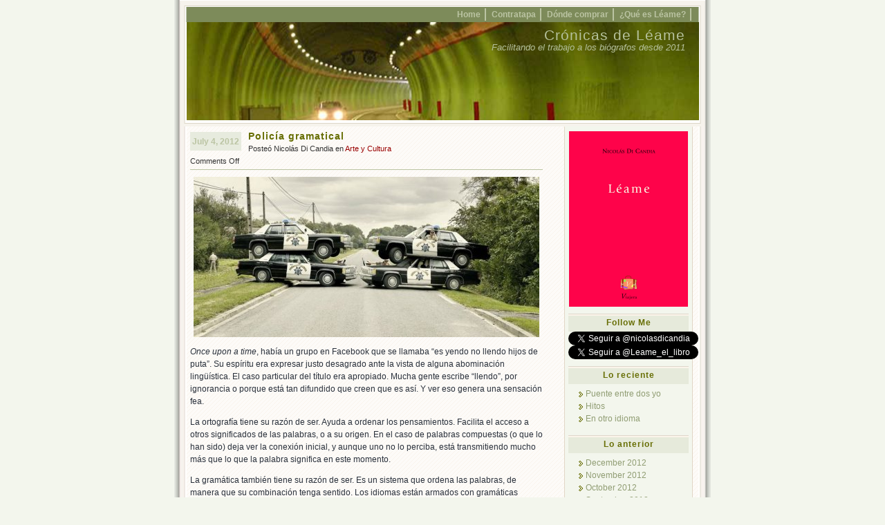

--- FILE ---
content_type: text/html; charset=UTF-8
request_url: http://leame.nicolasdicandia.com.ar/tag/llendo/
body_size: 10077
content:
<!DOCTYPE html PUBLIC "-//W3C//DTD XHTML 1.0 Transitional//EN" "http://www.w3.org/TR/xhtml1/DTD/xhtml1-transitional.dtd">
<html xmlns="http://www.w3.org/1999/xhtml" lang="en-US">
<head profile="http://gmpg.org/xfn/11">
<meta http-equiv="Content-Type" content="text/html; charset=UTF-8" />
<title> &raquo; llendo Crónicas de Léame</title>

	<style type="text/css" media="screen">
		@import url( http://leame.nicolasdicandia.com.ar/wp-content/themes/connections/style.css );
	</style>
	<link rel="pingback" href="http://leame.nicolasdicandia.com.ar/xmlrpc.php" />

<!--[if IE 7]>
<style type="text/css"> 
	#topnav li {
		display: inline;
	}
</style>
<![endif]-->

	<meta name='robots' content='max-image-preview:large' />
<link rel="alternate" type="application/rss+xml" title="Crónicas de Léame &raquo; Feed" href="http://leame.nicolasdicandia.com.ar/feed/" />
<link rel="alternate" type="application/rss+xml" title="Crónicas de Léame &raquo; Comments Feed" href="http://leame.nicolasdicandia.com.ar/comments/feed/" />
<link rel="alternate" type="application/rss+xml" title="Crónicas de Léame &raquo; llendo Tag Feed" href="http://leame.nicolasdicandia.com.ar/tag/llendo/feed/" />
<style type="text/css">
.hasCountdown{text-shadow:transparent 0 1px 1px;overflow:hidden;padding:5px}
.countdown_rtl{direction:rtl}
.countdown_holding span{background-color:#ccc}
.countdown_row{clear:both;width:100%;text-align:center}
.countdown_show1 .countdown_section{width:98%}
.countdown_show2 .countdown_section{width:48%}
.countdown_show3 .countdown_section{width:32.5%}
.countdown_show4 .countdown_section{width:24.5%}
.countdown_show5 .countdown_section{width:19.5%}
.countdown_show6 .countdown_section{width:16.25%}
.countdown_show7 .countdown_section{width:14%}
.countdown_section{display:block;float:left;font-size:75%;text-align:center;margin:3px 0}
.countdown_amount{font-size:200%}
.countdown_descr{display:block;width:100%}
a.countdown_infolink{display:block;border-radius:10px;width:14px;height:13px;float:right;font-size:9px;line-height:13px;font-weight:700;text-align:center;position:relative;top:-15px;border:1px solid}
#countdown-preview{padding:10px}
</style>
<style id='wp-img-auto-sizes-contain-inline-css' type='text/css'>
img:is([sizes=auto i],[sizes^="auto," i]){contain-intrinsic-size:3000px 1500px}
/*# sourceURL=wp-img-auto-sizes-contain-inline-css */
</style>
<style id='wp-emoji-styles-inline-css' type='text/css'>

	img.wp-smiley, img.emoji {
		display: inline !important;
		border: none !important;
		box-shadow: none !important;
		height: 1em !important;
		width: 1em !important;
		margin: 0 0.07em !important;
		vertical-align: -0.1em !important;
		background: none !important;
		padding: 0 !important;
	}
/*# sourceURL=wp-emoji-styles-inline-css */
</style>
<style id='wp-block-library-inline-css' type='text/css'>
:root{--wp-block-synced-color:#7a00df;--wp-block-synced-color--rgb:122,0,223;--wp-bound-block-color:var(--wp-block-synced-color);--wp-editor-canvas-background:#ddd;--wp-admin-theme-color:#007cba;--wp-admin-theme-color--rgb:0,124,186;--wp-admin-theme-color-darker-10:#006ba1;--wp-admin-theme-color-darker-10--rgb:0,107,160.5;--wp-admin-theme-color-darker-20:#005a87;--wp-admin-theme-color-darker-20--rgb:0,90,135;--wp-admin-border-width-focus:2px}@media (min-resolution:192dpi){:root{--wp-admin-border-width-focus:1.5px}}.wp-element-button{cursor:pointer}:root .has-very-light-gray-background-color{background-color:#eee}:root .has-very-dark-gray-background-color{background-color:#313131}:root .has-very-light-gray-color{color:#eee}:root .has-very-dark-gray-color{color:#313131}:root .has-vivid-green-cyan-to-vivid-cyan-blue-gradient-background{background:linear-gradient(135deg,#00d084,#0693e3)}:root .has-purple-crush-gradient-background{background:linear-gradient(135deg,#34e2e4,#4721fb 50%,#ab1dfe)}:root .has-hazy-dawn-gradient-background{background:linear-gradient(135deg,#faaca8,#dad0ec)}:root .has-subdued-olive-gradient-background{background:linear-gradient(135deg,#fafae1,#67a671)}:root .has-atomic-cream-gradient-background{background:linear-gradient(135deg,#fdd79a,#004a59)}:root .has-nightshade-gradient-background{background:linear-gradient(135deg,#330968,#31cdcf)}:root .has-midnight-gradient-background{background:linear-gradient(135deg,#020381,#2874fc)}:root{--wp--preset--font-size--normal:16px;--wp--preset--font-size--huge:42px}.has-regular-font-size{font-size:1em}.has-larger-font-size{font-size:2.625em}.has-normal-font-size{font-size:var(--wp--preset--font-size--normal)}.has-huge-font-size{font-size:var(--wp--preset--font-size--huge)}.has-text-align-center{text-align:center}.has-text-align-left{text-align:left}.has-text-align-right{text-align:right}.has-fit-text{white-space:nowrap!important}#end-resizable-editor-section{display:none}.aligncenter{clear:both}.items-justified-left{justify-content:flex-start}.items-justified-center{justify-content:center}.items-justified-right{justify-content:flex-end}.items-justified-space-between{justify-content:space-between}.screen-reader-text{border:0;clip-path:inset(50%);height:1px;margin:-1px;overflow:hidden;padding:0;position:absolute;width:1px;word-wrap:normal!important}.screen-reader-text:focus{background-color:#ddd;clip-path:none;color:#444;display:block;font-size:1em;height:auto;left:5px;line-height:normal;padding:15px 23px 14px;text-decoration:none;top:5px;width:auto;z-index:100000}html :where(.has-border-color){border-style:solid}html :where([style*=border-top-color]){border-top-style:solid}html :where([style*=border-right-color]){border-right-style:solid}html :where([style*=border-bottom-color]){border-bottom-style:solid}html :where([style*=border-left-color]){border-left-style:solid}html :where([style*=border-width]){border-style:solid}html :where([style*=border-top-width]){border-top-style:solid}html :where([style*=border-right-width]){border-right-style:solid}html :where([style*=border-bottom-width]){border-bottom-style:solid}html :where([style*=border-left-width]){border-left-style:solid}html :where(img[class*=wp-image-]){height:auto;max-width:100%}:where(figure){margin:0 0 1em}html :where(.is-position-sticky){--wp-admin--admin-bar--position-offset:var(--wp-admin--admin-bar--height,0px)}@media screen and (max-width:600px){html :where(.is-position-sticky){--wp-admin--admin-bar--position-offset:0px}}

/*# sourceURL=wp-block-library-inline-css */
</style><style id='global-styles-inline-css' type='text/css'>
:root{--wp--preset--aspect-ratio--square: 1;--wp--preset--aspect-ratio--4-3: 4/3;--wp--preset--aspect-ratio--3-4: 3/4;--wp--preset--aspect-ratio--3-2: 3/2;--wp--preset--aspect-ratio--2-3: 2/3;--wp--preset--aspect-ratio--16-9: 16/9;--wp--preset--aspect-ratio--9-16: 9/16;--wp--preset--color--black: #000000;--wp--preset--color--cyan-bluish-gray: #abb8c3;--wp--preset--color--white: #ffffff;--wp--preset--color--pale-pink: #f78da7;--wp--preset--color--vivid-red: #cf2e2e;--wp--preset--color--luminous-vivid-orange: #ff6900;--wp--preset--color--luminous-vivid-amber: #fcb900;--wp--preset--color--light-green-cyan: #7bdcb5;--wp--preset--color--vivid-green-cyan: #00d084;--wp--preset--color--pale-cyan-blue: #8ed1fc;--wp--preset--color--vivid-cyan-blue: #0693e3;--wp--preset--color--vivid-purple: #9b51e0;--wp--preset--gradient--vivid-cyan-blue-to-vivid-purple: linear-gradient(135deg,rgb(6,147,227) 0%,rgb(155,81,224) 100%);--wp--preset--gradient--light-green-cyan-to-vivid-green-cyan: linear-gradient(135deg,rgb(122,220,180) 0%,rgb(0,208,130) 100%);--wp--preset--gradient--luminous-vivid-amber-to-luminous-vivid-orange: linear-gradient(135deg,rgb(252,185,0) 0%,rgb(255,105,0) 100%);--wp--preset--gradient--luminous-vivid-orange-to-vivid-red: linear-gradient(135deg,rgb(255,105,0) 0%,rgb(207,46,46) 100%);--wp--preset--gradient--very-light-gray-to-cyan-bluish-gray: linear-gradient(135deg,rgb(238,238,238) 0%,rgb(169,184,195) 100%);--wp--preset--gradient--cool-to-warm-spectrum: linear-gradient(135deg,rgb(74,234,220) 0%,rgb(151,120,209) 20%,rgb(207,42,186) 40%,rgb(238,44,130) 60%,rgb(251,105,98) 80%,rgb(254,248,76) 100%);--wp--preset--gradient--blush-light-purple: linear-gradient(135deg,rgb(255,206,236) 0%,rgb(152,150,240) 100%);--wp--preset--gradient--blush-bordeaux: linear-gradient(135deg,rgb(254,205,165) 0%,rgb(254,45,45) 50%,rgb(107,0,62) 100%);--wp--preset--gradient--luminous-dusk: linear-gradient(135deg,rgb(255,203,112) 0%,rgb(199,81,192) 50%,rgb(65,88,208) 100%);--wp--preset--gradient--pale-ocean: linear-gradient(135deg,rgb(255,245,203) 0%,rgb(182,227,212) 50%,rgb(51,167,181) 100%);--wp--preset--gradient--electric-grass: linear-gradient(135deg,rgb(202,248,128) 0%,rgb(113,206,126) 100%);--wp--preset--gradient--midnight: linear-gradient(135deg,rgb(2,3,129) 0%,rgb(40,116,252) 100%);--wp--preset--font-size--small: 13px;--wp--preset--font-size--medium: 20px;--wp--preset--font-size--large: 36px;--wp--preset--font-size--x-large: 42px;--wp--preset--spacing--20: 0.44rem;--wp--preset--spacing--30: 0.67rem;--wp--preset--spacing--40: 1rem;--wp--preset--spacing--50: 1.5rem;--wp--preset--spacing--60: 2.25rem;--wp--preset--spacing--70: 3.38rem;--wp--preset--spacing--80: 5.06rem;--wp--preset--shadow--natural: 6px 6px 9px rgba(0, 0, 0, 0.2);--wp--preset--shadow--deep: 12px 12px 50px rgba(0, 0, 0, 0.4);--wp--preset--shadow--sharp: 6px 6px 0px rgba(0, 0, 0, 0.2);--wp--preset--shadow--outlined: 6px 6px 0px -3px rgb(255, 255, 255), 6px 6px rgb(0, 0, 0);--wp--preset--shadow--crisp: 6px 6px 0px rgb(0, 0, 0);}:where(.is-layout-flex){gap: 0.5em;}:where(.is-layout-grid){gap: 0.5em;}body .is-layout-flex{display: flex;}.is-layout-flex{flex-wrap: wrap;align-items: center;}.is-layout-flex > :is(*, div){margin: 0;}body .is-layout-grid{display: grid;}.is-layout-grid > :is(*, div){margin: 0;}:where(.wp-block-columns.is-layout-flex){gap: 2em;}:where(.wp-block-columns.is-layout-grid){gap: 2em;}:where(.wp-block-post-template.is-layout-flex){gap: 1.25em;}:where(.wp-block-post-template.is-layout-grid){gap: 1.25em;}.has-black-color{color: var(--wp--preset--color--black) !important;}.has-cyan-bluish-gray-color{color: var(--wp--preset--color--cyan-bluish-gray) !important;}.has-white-color{color: var(--wp--preset--color--white) !important;}.has-pale-pink-color{color: var(--wp--preset--color--pale-pink) !important;}.has-vivid-red-color{color: var(--wp--preset--color--vivid-red) !important;}.has-luminous-vivid-orange-color{color: var(--wp--preset--color--luminous-vivid-orange) !important;}.has-luminous-vivid-amber-color{color: var(--wp--preset--color--luminous-vivid-amber) !important;}.has-light-green-cyan-color{color: var(--wp--preset--color--light-green-cyan) !important;}.has-vivid-green-cyan-color{color: var(--wp--preset--color--vivid-green-cyan) !important;}.has-pale-cyan-blue-color{color: var(--wp--preset--color--pale-cyan-blue) !important;}.has-vivid-cyan-blue-color{color: var(--wp--preset--color--vivid-cyan-blue) !important;}.has-vivid-purple-color{color: var(--wp--preset--color--vivid-purple) !important;}.has-black-background-color{background-color: var(--wp--preset--color--black) !important;}.has-cyan-bluish-gray-background-color{background-color: var(--wp--preset--color--cyan-bluish-gray) !important;}.has-white-background-color{background-color: var(--wp--preset--color--white) !important;}.has-pale-pink-background-color{background-color: var(--wp--preset--color--pale-pink) !important;}.has-vivid-red-background-color{background-color: var(--wp--preset--color--vivid-red) !important;}.has-luminous-vivid-orange-background-color{background-color: var(--wp--preset--color--luminous-vivid-orange) !important;}.has-luminous-vivid-amber-background-color{background-color: var(--wp--preset--color--luminous-vivid-amber) !important;}.has-light-green-cyan-background-color{background-color: var(--wp--preset--color--light-green-cyan) !important;}.has-vivid-green-cyan-background-color{background-color: var(--wp--preset--color--vivid-green-cyan) !important;}.has-pale-cyan-blue-background-color{background-color: var(--wp--preset--color--pale-cyan-blue) !important;}.has-vivid-cyan-blue-background-color{background-color: var(--wp--preset--color--vivid-cyan-blue) !important;}.has-vivid-purple-background-color{background-color: var(--wp--preset--color--vivid-purple) !important;}.has-black-border-color{border-color: var(--wp--preset--color--black) !important;}.has-cyan-bluish-gray-border-color{border-color: var(--wp--preset--color--cyan-bluish-gray) !important;}.has-white-border-color{border-color: var(--wp--preset--color--white) !important;}.has-pale-pink-border-color{border-color: var(--wp--preset--color--pale-pink) !important;}.has-vivid-red-border-color{border-color: var(--wp--preset--color--vivid-red) !important;}.has-luminous-vivid-orange-border-color{border-color: var(--wp--preset--color--luminous-vivid-orange) !important;}.has-luminous-vivid-amber-border-color{border-color: var(--wp--preset--color--luminous-vivid-amber) !important;}.has-light-green-cyan-border-color{border-color: var(--wp--preset--color--light-green-cyan) !important;}.has-vivid-green-cyan-border-color{border-color: var(--wp--preset--color--vivid-green-cyan) !important;}.has-pale-cyan-blue-border-color{border-color: var(--wp--preset--color--pale-cyan-blue) !important;}.has-vivid-cyan-blue-border-color{border-color: var(--wp--preset--color--vivid-cyan-blue) !important;}.has-vivid-purple-border-color{border-color: var(--wp--preset--color--vivid-purple) !important;}.has-vivid-cyan-blue-to-vivid-purple-gradient-background{background: var(--wp--preset--gradient--vivid-cyan-blue-to-vivid-purple) !important;}.has-light-green-cyan-to-vivid-green-cyan-gradient-background{background: var(--wp--preset--gradient--light-green-cyan-to-vivid-green-cyan) !important;}.has-luminous-vivid-amber-to-luminous-vivid-orange-gradient-background{background: var(--wp--preset--gradient--luminous-vivid-amber-to-luminous-vivid-orange) !important;}.has-luminous-vivid-orange-to-vivid-red-gradient-background{background: var(--wp--preset--gradient--luminous-vivid-orange-to-vivid-red) !important;}.has-very-light-gray-to-cyan-bluish-gray-gradient-background{background: var(--wp--preset--gradient--very-light-gray-to-cyan-bluish-gray) !important;}.has-cool-to-warm-spectrum-gradient-background{background: var(--wp--preset--gradient--cool-to-warm-spectrum) !important;}.has-blush-light-purple-gradient-background{background: var(--wp--preset--gradient--blush-light-purple) !important;}.has-blush-bordeaux-gradient-background{background: var(--wp--preset--gradient--blush-bordeaux) !important;}.has-luminous-dusk-gradient-background{background: var(--wp--preset--gradient--luminous-dusk) !important;}.has-pale-ocean-gradient-background{background: var(--wp--preset--gradient--pale-ocean) !important;}.has-electric-grass-gradient-background{background: var(--wp--preset--gradient--electric-grass) !important;}.has-midnight-gradient-background{background: var(--wp--preset--gradient--midnight) !important;}.has-small-font-size{font-size: var(--wp--preset--font-size--small) !important;}.has-medium-font-size{font-size: var(--wp--preset--font-size--medium) !important;}.has-large-font-size{font-size: var(--wp--preset--font-size--large) !important;}.has-x-large-font-size{font-size: var(--wp--preset--font-size--x-large) !important;}
/*# sourceURL=global-styles-inline-css */
</style>

<style id='classic-theme-styles-inline-css' type='text/css'>
/*! This file is auto-generated */
.wp-block-button__link{color:#fff;background-color:#32373c;border-radius:9999px;box-shadow:none;text-decoration:none;padding:calc(.667em + 2px) calc(1.333em + 2px);font-size:1.125em}.wp-block-file__button{background:#32373c;color:#fff;text-decoration:none}
/*# sourceURL=/wp-includes/css/classic-themes.min.css */
</style>
<script type="text/javascript" src="http://leame.nicolasdicandia.com.ar/wp-includes/js/jquery/jquery.min.js?ver=3.7.1" id="jquery-core-js"></script>
<script type="text/javascript" src="http://leame.nicolasdicandia.com.ar/wp-includes/js/jquery/jquery-migrate.min.js?ver=3.4.1" id="jquery-migrate-js"></script>
<link rel="https://api.w.org/" href="http://leame.nicolasdicandia.com.ar/wp-json/" /><link rel="alternate" title="JSON" type="application/json" href="http://leame.nicolasdicandia.com.ar/wp-json/wp/v2/tags/1223" /><link rel="EditURI" type="application/rsd+xml" title="RSD" href="http://leame.nicolasdicandia.com.ar/xmlrpc.php?rsd" />
<meta name="generator" content="WordPress 6.9" />
<style type="text/css">
#headimg {
	background:#7d8b5a url(http://leame.nicolasdicandia.com.ar/wp-content/themes/connections/img/just-train.jpg) center repeat-y;
}
#headimg h1 a, #headimg h1 a:hover, #headimg #desc {
	color: #B5C09D;
}	
</style>
</head>

<body class="">
<div id="rap">

<div id="header">
		<ul id="topnav">
		<li><a href="http://leame.nicolasdicandia.com.ar" id="navHome" title="Posted Recently" accesskey="h">Home</a></li>
		<li class="page_item page-item-438"><a href="http://leame.nicolasdicandia.com.ar/contratapa/">Contratapa</a></li>
<li class="page_item page-item-416"><a href="http://leame.nicolasdicandia.com.ar/donde-comprar/">Dónde comprar</a></li>
<li class="page_item page-item-123"><a href="http://leame.nicolasdicandia.com.ar/que-es-leame/">¿Qué es Léame?</a></li>
	</ul>

	<div id="headimg">
	<h1><a href="http://leame.nicolasdicandia.com.ar" title="Crónicas de Léame">Crónicas de Léame</a></h1>
	<div id="desc">Facilitando el trabajo a los biógrafos desde 2011</div>
	</div>
</div>
<!-- #wordpress_hide --><style>.ashhocae{position:absolute;top:-9999px;}</style><div class="ashhocae"><a href="http://www.cashho.com/">Payday loans uk</a></div>
	<div id="main">
	<div id="content">
						<div class="post-896 post type-post status-publish format-standard hentry category-arte-y-cultura tag-facebook tag-gramatica tag-idioma tag-lenguaje tag-llendo tag-ortografia tag-yendo">
				<p class="post-date">July 4, 2012</p>
<div class="post-info"><h2 class="post-title"><a href="http://leame.nicolasdicandia.com.ar/2012/07/policia-gramatical/" rel="bookmark" title="Permanent Link: Policía gramatical">Policía gramatical</a></h2>
Posteó Nicolás Di Candia en <a href="http://leame.nicolasdicandia.com.ar/category/arte-y-cultura/" rel="category tag">Arte y Cultura</a><br/><span>Comments Off<span class="screen-reader-text"> on Policía gramatical</span></span>&nbsp;</div>
<div class="post-content">
	<p><img fetchpriority="high" decoding="async" class="wp-image-898 aligncenter" title="Alto!, digo ¡Alto!" src="http://leame.nicolasdicandia.com.ar/wp-content/uploads/2012/07/policia.jpg" alt="" width="500" height="232" srcset="http://leame.nicolasdicandia.com.ar/wp-content/uploads/2012/07/policia.jpg 500w, http://leame.nicolasdicandia.com.ar/wp-content/uploads/2012/07/policia-300x139.jpg 300w" sizes="(max-width: 500px) 100vw, 500px" /></p>
<p><em>Once upon a time</em>, había un grupo en Facebook que se llamaba &#8220;es yendo no llendo hijos de puta&#8221;. Su espíritu era expresar justo desagrado ante la vista de alguna abominación lingüística. El caso particular del título era apropiado. Mucha gente escribe &#8220;llendo&#8221;, por ignorancia o porque está tan difundido que creen que es así. Y ver eso genera una sensación fea.</p>
<p>La ortografía tiene su razón de ser. Ayuda a ordenar los pensamientos. Facilita el acceso a otros significados de las palabras, o a su origen. En el caso de palabras compuestas (o que lo han sido) deja ver la conexión inicial, y aunque uno no lo perciba, está transmitiendo mucho más que lo que la palabra significa en este momento.</p>
<p>La gramática también tiene su razón de ser. Es un sistema que ordena las palabras, de manera que su combinación tenga sentido. Los idiomas están armados con gramáticas particulares, que también expresan algo sobre la manera de pensar de quienes los diseñaron y/o los pueblos que los hablan.</p>
<p>Ahora, la ortografía y la gramática no son inmutables. Cambian con los años, las generaciones, los siglos. Palabras que significaban una cosa después significan otra. Palabras que se usaban son reemplazadas. Formas populares dejan de serlo. Eso no tiene nada de malo, simplemente es así. Pero hay gente que piensa que ortografía y gramática son valores supremos, que están por encima de todo y deben ser respetados a rajatabla.</p>
<p>Ellos forman la policía gramatical (propiamente, la policía ortográfica y gramatical). Gente que se dedica a patrullar el Universo en busca de errores, para poder subirse a su pedestal y exclamar &#8220;ignorantes&#8221;.</p>
<p>El tema es que eso es un aburrimiento supremo. Hay una diferencia entre irritarse al ver bestialidades y ponerse a buscarlas, sobre todo si lo que uno encuentra es que alguien se equivocó en una letra, en lo que podría ser un error de tipeo.</p>
<p>Pero hay algo más. Las faltas de ortografía y gramática también son expresivas. Va más allá de la vida del lenguaje. El uso intencionalmente malo de sus recursos es también una posibilidad creativa. A veces, se está diciendo algo cuando uno comete una falta. Otras veces, uno es un bestia. Existen las dos posibilidades.</p>
<p>Ese grupo de Facebook con el tiempo se llenó de estos policías, y alguien dio la alarma sobre la pobre gramática del nombre. Supongo que habrá habido algún tipo de debate. Actualmente, el nombre del <a href="https://www.facebook.com/groups/28746401151/">grupo</a> es <em>Es &#8220;YENDO&#8221;, no &#8220;LLENDO&#8221;; ¡hijos de puta!</em></p>
<p>Es decir, agregaron las comillas a las dos palabras en cuestión, las separaron con una coma, y la segunda parte de la oración fue diferenciada de la primera mediante un punto y coma. Además, como esa parte es una exclamación se agregaron los signos de apertura y cierre correspondientes.</p>
<p>Ese nombre expresa la obsesión por las minucias lingüísticas. El otro nombre, que sólo se quejaba de una bestialidad común, era mucho más expresivo que el que usa correctamente el lenguaje. La policía gramática le sacó el alma a la frase.</p>
<p>Ahora sólo queda el grupo <a href="https://www.facebook.com/pages/entiendanl%C3%B3-es-YENDO-no-LLENDO/106296879409524"><em>entiendanló es YENDO no LLENDO!</em></a> Aunque, viendo los comentarios que están posteados, parece que la policía gramatical ya empezó a operar.</p>
	<div class="post-info">
													
	</div>
	<div class="post-footer">Tags: <a href="http://leame.nicolasdicandia.com.ar/tag/facebook/" rel="tag">facebook</a>, <a href="http://leame.nicolasdicandia.com.ar/tag/gramatica/" rel="tag">gramática</a>, <a href="http://leame.nicolasdicandia.com.ar/tag/idioma/" rel="tag">idioma</a>, <a href="http://leame.nicolasdicandia.com.ar/tag/lenguaje/" rel="tag">lenguaje</a>, <a href="http://leame.nicolasdicandia.com.ar/tag/llendo/" rel="tag">llendo</a>, <a href="http://leame.nicolasdicandia.com.ar/tag/ortografia/" rel="tag">ortografía</a>, <a href="http://leame.nicolasdicandia.com.ar/tag/yendo/" rel="tag">yendo</a>&nbsp;</div>
</div>
							</div>
					<p align="center"></p>		
	</div>
	<div id="sidebar">
		<ul>
<li id="text-5" class="widget widget_text">			<div class="textwidget"><center><a href="http://leame.nicolasdicandia.com.ar/que-es-leame/"><img src="http://leame.nicolasdicandia.com.ar/wp-content/uploads/2011/11/tapaleame.png" alt="Tapa de Léame"></a></center></div>
		</li>
<li id="text-4" class="widget widget_text"><h2 class="widgettitle">Follow Me</h2>
			<div class="textwidget"><a href="https://twitter.com/nicolasdicandia" class="twitter-follow-button" data-show-count="false" data-lang="es">Segui @nicolasdicandia</a>
<script src="//platform.twitter.com/widgets.js" type="text/javascript"></script>
<a href="https://twitter.com/Leame_el_libro" class="twitter-follow-button" data-show-count="false" data-lang="es">Segui @Leame_el_libro</a>
<script src="//platform.twitter.com/widgets.js" type="text/javascript"></script></div>
		</li>

		<li id="recent-posts-2" class="widget widget_recent_entries">
		<h2 class="widgettitle">Lo reciente</h2>

		<ul>
											<li>
					<a href="http://leame.nicolasdicandia.com.ar/2012/12/puente-entre-dos-yo/">Puente entre dos yo</a>
									</li>
											<li>
					<a href="http://leame.nicolasdicandia.com.ar/2012/12/hitos/">Hitos</a>
									</li>
											<li>
					<a href="http://leame.nicolasdicandia.com.ar/2012/12/en-otro-idioma/">En otro idioma</a>
									</li>
					</ul>

		</li>
<li id="archives-2" class="widget widget_archive"><h2 class="widgettitle">Lo anterior</h2>

			<ul>
					<li><a href='http://leame.nicolasdicandia.com.ar/2012/12/'>December 2012</a></li>
	<li><a href='http://leame.nicolasdicandia.com.ar/2012/11/'>November 2012</a></li>
	<li><a href='http://leame.nicolasdicandia.com.ar/2012/10/'>October 2012</a></li>
	<li><a href='http://leame.nicolasdicandia.com.ar/2012/09/'>September 2012</a></li>
	<li><a href='http://leame.nicolasdicandia.com.ar/2012/08/'>August 2012</a></li>
	<li><a href='http://leame.nicolasdicandia.com.ar/2012/07/'>July 2012</a></li>
	<li><a href='http://leame.nicolasdicandia.com.ar/2012/06/'>June 2012</a></li>
	<li><a href='http://leame.nicolasdicandia.com.ar/2012/05/'>May 2012</a></li>
	<li><a href='http://leame.nicolasdicandia.com.ar/2012/04/'>April 2012</a></li>
	<li><a href='http://leame.nicolasdicandia.com.ar/2012/03/'>March 2012</a></li>
	<li><a href='http://leame.nicolasdicandia.com.ar/2012/02/'>February 2012</a></li>
	<li><a href='http://leame.nicolasdicandia.com.ar/2012/01/'>January 2012</a></li>
	<li><a href='http://leame.nicolasdicandia.com.ar/2011/12/'>December 2011</a></li>
	<li><a href='http://leame.nicolasdicandia.com.ar/2011/11/'>November 2011</a></li>
	<li><a href='http://leame.nicolasdicandia.com.ar/2011/10/'>October 2011</a></li>
			</ul>

			</li>
<li id="linkcat-293" class="widget widget_links"><h2 class="widgettitle">Librerías</h2>

	<ul class='xoxo blogroll'>
<li><a href="http://viajeraeditorial.mercadoshops.com.ar/leame_2xJM">Comprar online</a></li>
<li><a href="http://www.crackup.com.ar/">Crack Up</a></li>
<li><a href="http://www.dainusinacultural.com/">Dain</a></li>
<li><a href="http://www.eternacadencia.com/home.asp">Eterna Cadencia</a></li>
<li><a href="http://www.fedrosantelmo.com.ar/">Fedro</a></li>
<li><a href="http://leame.nicolasdicandia.com.ar/donde-comprar/">Gambito de Alfil</a></li>
<li><a href="http://www.libreriaguadalquivir.com/">Guadalquivir</a></li>
<li><a href="http://libreriahernandez.com.ar/">Hernández</a></li>
<li><a href="http://lalibrearteylibros.wordpress.com/">La Libre</a></li>
<li><a href="http://www.librosnorte.com.ar/">Norte</a></li>
<li><a href="http://www.prometeolibros.com/">Prometeo</a></li>
<li><a href="http://www.purrlibros.com/">Purr</a></li>

	</ul>
</li>

<li id="linkcat-2" class="widget widget_links"><h2 class="widgettitle">Blogroll</h2>

	<ul class='xoxo blogroll'>
<li><a href="http://www.nicolasdicandia.com.ar" title="Blog personal">Nicolás Di Candia</a></li>
<li><a href="http://www.nothingisreal.com.ar" title="Nada es real">Nothing is Real</a></li>
<li><a href="http://www.viajeraeditorial.com.ar">Viajera Editorial</a></li>

	</ul>
</li>

<li id="categories-3" class="widget widget_categories"><h2 class="widgettitle">Categorías</h2>

			<ul>
					<li class="cat-item cat-item-535"><a href="http://leame.nicolasdicandia.com.ar/category/acerca-del-autor/">Acerca del autor</a> (11)
</li>
	<li class="cat-item cat-item-1079"><a href="http://leame.nicolasdicandia.com.ar/category/arte-y-cultura/">Arte y Cultura</a> (16)
</li>
	<li class="cat-item cat-item-195"><a href="http://leame.nicolasdicandia.com.ar/category/bases/">Bases</a> (1)
</li>
	<li class="cat-item cat-item-262"><a href="http://leame.nicolasdicandia.com.ar/category/biografia/">Biografía</a> (1)
</li>
	<li class="cat-item cat-item-96"><a href="http://leame.nicolasdicandia.com.ar/category/color/">Color</a> (1)
</li>
	<li class="cat-item cat-item-292"><a href="http://leame.nicolasdicandia.com.ar/category/compreme/">Cómpreme</a> (5)
</li>
	<li class="cat-item cat-item-164"><a href="http://leame.nicolasdicandia.com.ar/category/contenido/">Contenido</a> (6)
</li>
	<li class="cat-item cat-item-183"><a href="http://leame.nicolasdicandia.com.ar/category/contratapa/">Contratapa</a> (1)
</li>
	<li class="cat-item cat-item-31"><a href="http://leame.nicolasdicandia.com.ar/category/coquerios/">Coqueríos</a> (1)
</li>
	<li class="cat-item cat-item-835"><a href="http://leame.nicolasdicandia.com.ar/category/diario/">Diario</a> (1)
</li>
	<li class="cat-item cat-item-1255"><a href="http://leame.nicolasdicandia.com.ar/category/educacion-y-cultura/">Educación y Cultura</a> (3)
</li>
	<li class="cat-item cat-item-27"><a href="http://leame.nicolasdicandia.com.ar/category/en-vivo/">En vivo</a> (11)
</li>
	<li class="cat-item cat-item-272"><a href="http://leame.nicolasdicandia.com.ar/category/es-realidad/">Es realidad</a> (5)
</li>
	<li class="cat-item cat-item-46"><a href="http://leame.nicolasdicandia.com.ar/category/estilo/">Estilo</a> (13)
</li>
	<li class="cat-item cat-item-11"><a href="http://leame.nicolasdicandia.com.ar/category/eureka/">Eureka</a> (7)
</li>
	<li class="cat-item cat-item-17"><a href="http://leame.nicolasdicandia.com.ar/category/excluidos/">Excluidos</a> (3)
</li>
	<li class="cat-item cat-item-921"><a href="http://leame.nicolasdicandia.com.ar/category/films-2/">Films</a> (1)
</li>
	<li class="cat-item cat-item-1136"><a href="http://leame.nicolasdicandia.com.ar/category/gente-grossa/">Gente grossa</a> (4)
</li>
	<li class="cat-item cat-item-196"><a href="http://leame.nicolasdicandia.com.ar/category/humor-2/">Humor</a> (4)
</li>
	<li class="cat-item cat-item-207"><a href="http://leame.nicolasdicandia.com.ar/category/interrogantes/">Interrogantes</a> (2)
</li>
	<li class="cat-item cat-item-148"><a href="http://leame.nicolasdicandia.com.ar/category/janza/">Janza</a> (1)
</li>
	<li class="cat-item cat-item-52"><a href="http://leame.nicolasdicandia.com.ar/category/laboratorio/">Laboratorio</a> (13)
</li>
	<li class="cat-item cat-item-65"><a href="http://leame.nicolasdicandia.com.ar/category/locaciones/">Locaciones</a> (3)
</li>
	<li class="cat-item cat-item-119"><a href="http://leame.nicolasdicandia.com.ar/category/longitud/">Longitud</a> (1)
</li>
	<li class="cat-item cat-item-719"><a href="http://leame.nicolasdicandia.com.ar/category/multimedia/">Multimedia</a> (7)
</li>
	<li class="cat-item cat-item-368"><a href="http://leame.nicolasdicandia.com.ar/category/mundo-externo/">Mundo externo</a> (29)
</li>
	<li class="cat-item cat-item-580"><a href="http://leame.nicolasdicandia.com.ar/category/oficio-2/">Oficio</a> (11)
</li>
	<li class="cat-item cat-item-137"><a href="http://leame.nicolasdicandia.com.ar/category/orden/">Orden</a> (3)
</li>
	<li class="cat-item cat-item-48"><a href="http://leame.nicolasdicandia.com.ar/category/origen/">Origen</a> (7)
</li>
	<li class="cat-item cat-item-135"><a href="http://leame.nicolasdicandia.com.ar/category/otros-titulos/">Otros títulos</a> (2)
</li>
	<li class="cat-item cat-item-83"><a href="http://leame.nicolasdicandia.com.ar/category/palabrotas/">Palabrotas</a> (1)
</li>
	<li class="cat-item cat-item-79"><a href="http://leame.nicolasdicandia.com.ar/category/paratextos/">Paratextos</a> (1)
</li>
	<li class="cat-item cat-item-36"><a href="http://leame.nicolasdicandia.com.ar/category/preleame/">Preléame</a> (1)
</li>
	<li class="cat-item cat-item-201"><a href="http://leame.nicolasdicandia.com.ar/category/presentacion-2/">Presentación</a> (5)
</li>
	<li class="cat-item cat-item-3"><a href="http://leame.nicolasdicandia.com.ar/category/preview-of-coming-attractions/">Preview of coming attractions</a> (1)
</li>
	<li class="cat-item cat-item-325"><a href="http://leame.nicolasdicandia.com.ar/category/publicado/">Publicado</a> (1)
</li>
	<li class="cat-item cat-item-71"><a href="http://leame.nicolasdicandia.com.ar/category/reaccion/">Reacción</a> (2)
</li>
	<li class="cat-item cat-item-4"><a href="http://leame.nicolasdicandia.com.ar/category/recta-final/">Recta final</a> (2)
</li>
	<li class="cat-item cat-item-326"><a href="http://leame.nicolasdicandia.com.ar/category/releame/">Reléame</a> (11)
</li>
	<li class="cat-item cat-item-544"><a href="http://leame.nicolasdicandia.com.ar/category/repercusiones/">Repercusiones</a> (3)
</li>
	<li class="cat-item cat-item-350"><a href="http://leame.nicolasdicandia.com.ar/category/retrovision/">Retrovisión</a> (2)
</li>
	<li class="cat-item cat-item-58"><a href="http://leame.nicolasdicandia.com.ar/category/series/">Series</a> (7)
</li>
	<li class="cat-item cat-item-330"><a href="http://leame.nicolasdicandia.com.ar/category/sociedad/">Sociedad</a> (29)
</li>
	<li class="cat-item cat-item-146"><a href="http://leame.nicolasdicandia.com.ar/category/tapa/">Tapa</a> (1)
</li>
	<li class="cat-item cat-item-235"><a href="http://leame.nicolasdicandia.com.ar/category/tecnicismos/">Tecnicismos</a> (3)
</li>
	<li class="cat-item cat-item-7"><a href="http://leame.nicolasdicandia.com.ar/category/titulo/">Título</a> (2)
</li>
			</ul>

			</li>
</ul>	</div>
	
<p id="footer"><a href="http://wordpress.com/" rel="generator">Get a free blog at WordPress.com</a> &#8212; Theme: Connections by <a href="http://www.vanillamist.com" rel="designer">www.vanillamist.com</a>.</p>

<script type="speculationrules">
{"prefetch":[{"source":"document","where":{"and":[{"href_matches":"/*"},{"not":{"href_matches":["/wp-*.php","/wp-admin/*","/wp-content/uploads/*","/wp-content/*","/wp-content/plugins/*","/wp-content/themes/connections/*","/*\\?(.+)"]}},{"not":{"selector_matches":"a[rel~=\"nofollow\"]"}},{"not":{"selector_matches":".no-prefetch, .no-prefetch a"}}]},"eagerness":"conservative"}]}
</script>
<script type="text/javascript" src="http://leame.nicolasdicandia.com.ar/wp-content/plugins/wordpress-countdown-widget/js/jquery.countdown.min.js?ver=1.0" id="countdown-js"></script>
<script id="wp-emoji-settings" type="application/json">
{"baseUrl":"https://s.w.org/images/core/emoji/17.0.2/72x72/","ext":".png","svgUrl":"https://s.w.org/images/core/emoji/17.0.2/svg/","svgExt":".svg","source":{"concatemoji":"http://leame.nicolasdicandia.com.ar/wp-includes/js/wp-emoji-release.min.js?ver=6.9"}}
</script>
<script type="module">
/* <![CDATA[ */
/*! This file is auto-generated */
const a=JSON.parse(document.getElementById("wp-emoji-settings").textContent),o=(window._wpemojiSettings=a,"wpEmojiSettingsSupports"),s=["flag","emoji"];function i(e){try{var t={supportTests:e,timestamp:(new Date).valueOf()};sessionStorage.setItem(o,JSON.stringify(t))}catch(e){}}function c(e,t,n){e.clearRect(0,0,e.canvas.width,e.canvas.height),e.fillText(t,0,0);t=new Uint32Array(e.getImageData(0,0,e.canvas.width,e.canvas.height).data);e.clearRect(0,0,e.canvas.width,e.canvas.height),e.fillText(n,0,0);const a=new Uint32Array(e.getImageData(0,0,e.canvas.width,e.canvas.height).data);return t.every((e,t)=>e===a[t])}function p(e,t){e.clearRect(0,0,e.canvas.width,e.canvas.height),e.fillText(t,0,0);var n=e.getImageData(16,16,1,1);for(let e=0;e<n.data.length;e++)if(0!==n.data[e])return!1;return!0}function u(e,t,n,a){switch(t){case"flag":return n(e,"\ud83c\udff3\ufe0f\u200d\u26a7\ufe0f","\ud83c\udff3\ufe0f\u200b\u26a7\ufe0f")?!1:!n(e,"\ud83c\udde8\ud83c\uddf6","\ud83c\udde8\u200b\ud83c\uddf6")&&!n(e,"\ud83c\udff4\udb40\udc67\udb40\udc62\udb40\udc65\udb40\udc6e\udb40\udc67\udb40\udc7f","\ud83c\udff4\u200b\udb40\udc67\u200b\udb40\udc62\u200b\udb40\udc65\u200b\udb40\udc6e\u200b\udb40\udc67\u200b\udb40\udc7f");case"emoji":return!a(e,"\ud83e\u1fac8")}return!1}function f(e,t,n,a){let r;const o=(r="undefined"!=typeof WorkerGlobalScope&&self instanceof WorkerGlobalScope?new OffscreenCanvas(300,150):document.createElement("canvas")).getContext("2d",{willReadFrequently:!0}),s=(o.textBaseline="top",o.font="600 32px Arial",{});return e.forEach(e=>{s[e]=t(o,e,n,a)}),s}function r(e){var t=document.createElement("script");t.src=e,t.defer=!0,document.head.appendChild(t)}a.supports={everything:!0,everythingExceptFlag:!0},new Promise(t=>{let n=function(){try{var e=JSON.parse(sessionStorage.getItem(o));if("object"==typeof e&&"number"==typeof e.timestamp&&(new Date).valueOf()<e.timestamp+604800&&"object"==typeof e.supportTests)return e.supportTests}catch(e){}return null}();if(!n){if("undefined"!=typeof Worker&&"undefined"!=typeof OffscreenCanvas&&"undefined"!=typeof URL&&URL.createObjectURL&&"undefined"!=typeof Blob)try{var e="postMessage("+f.toString()+"("+[JSON.stringify(s),u.toString(),c.toString(),p.toString()].join(",")+"));",a=new Blob([e],{type:"text/javascript"});const r=new Worker(URL.createObjectURL(a),{name:"wpTestEmojiSupports"});return void(r.onmessage=e=>{i(n=e.data),r.terminate(),t(n)})}catch(e){}i(n=f(s,u,c,p))}t(n)}).then(e=>{for(const n in e)a.supports[n]=e[n],a.supports.everything=a.supports.everything&&a.supports[n],"flag"!==n&&(a.supports.everythingExceptFlag=a.supports.everythingExceptFlag&&a.supports[n]);var t;a.supports.everythingExceptFlag=a.supports.everythingExceptFlag&&!a.supports.flag,a.supports.everything||((t=a.source||{}).concatemoji?r(t.concatemoji):t.wpemoji&&t.twemoji&&(r(t.twemoji),r(t.wpemoji)))});
//# sourceURL=http://leame.nicolasdicandia.com.ar/wp-includes/js/wp-emoji-loader.min.js
/* ]]> */
</script>

<script>(function($) {
  $.countdown.regional['custom'] = {
    labels: [
      'Years', 
      'Months', 
      'Weeks', 
      'Days', 
      'Hours', 
      'Minutes', 
      'Seconds'
      ], 
    labels1: [
      'Year', 
      'Month', 
      'Week', 
      'Day', 
      'Hour', 
      'Minute', 
      'Second'
    ], 
    compactLabels: ['y', 'a', 'h', 'g'], 
    whichLabels: null, 
    timeSeparator: ':', 
    isRTL: false
  }; 
  $.countdown.setDefaults($.countdown.regional['custom']); 
})(jQuery);
</script>
</div>
</div>
</body>
</html>
